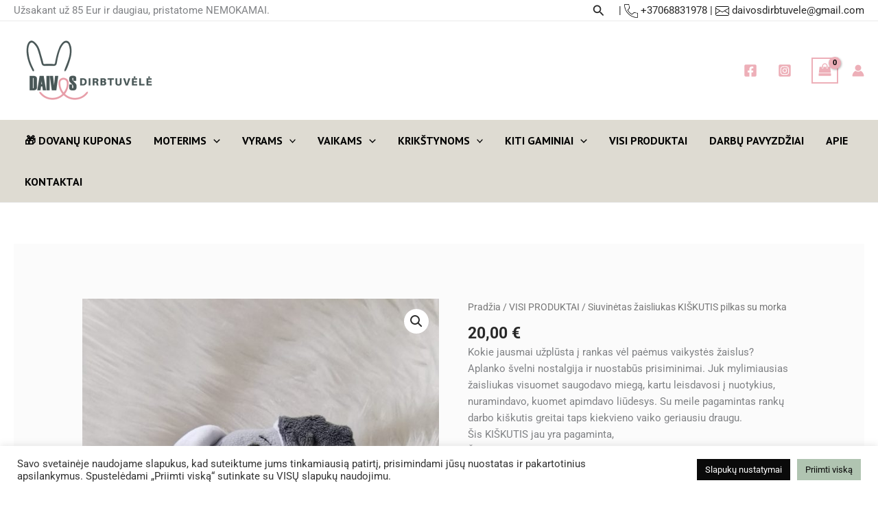

--- FILE ---
content_type: text/css
request_url: https://www.daivosdirbtuvele.lt/wp-content/uploads/elementor/css/post-3971.css?ver=1766831675
body_size: 533
content:
.elementor-3971 .elementor-element.elementor-element-1200c53{--display:flex;--flex-direction:column;--container-widget-width:100%;--container-widget-height:initial;--container-widget-flex-grow:0;--container-widget-align-self:initial;--flex-wrap-mobile:wrap;}.elementor-3971 .elementor-element.elementor-element-1200c53:not(.elementor-motion-effects-element-type-background), .elementor-3971 .elementor-element.elementor-element-1200c53 > .elementor-motion-effects-container > .elementor-motion-effects-layer{background-color:var( --e-global-color-astglobalcolor0 );}.elementor-3971 .elementor-element.elementor-element-4cbc04a{--display:flex;}:root{--page-title-display:none;}